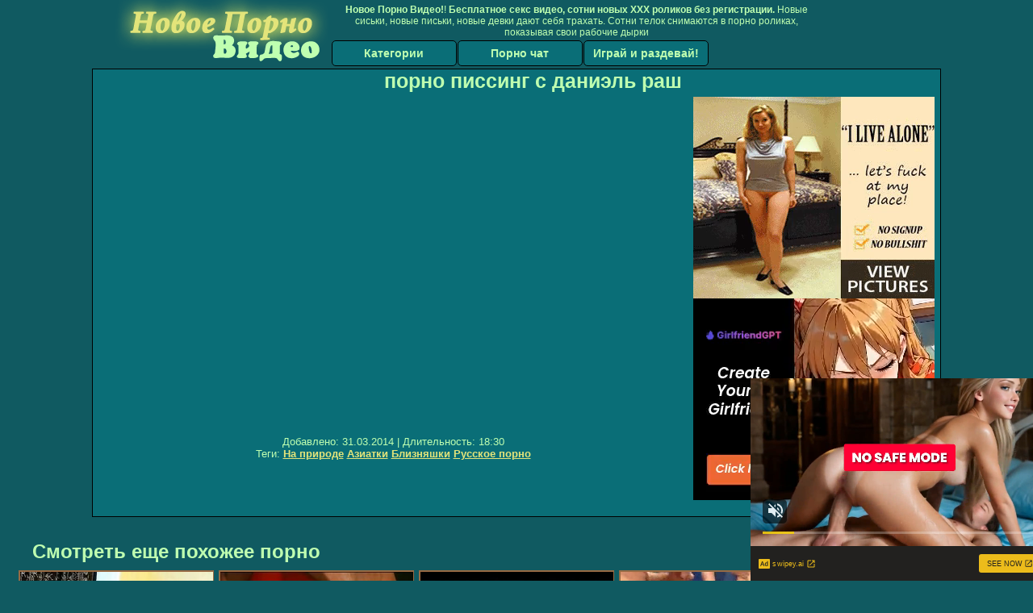

--- FILE ---
content_type: text/xml;charset=UTF-8
request_url: http://s.magsrv.com/splash.php?idzone=4932886&cookieconsent=true
body_size: 4441
content:
<?xml version="1.0" encoding="UTF-8"?>
<VAST version="3.0">
  <Ad id="8082786">
    <InLine>
      <AdSystem>ExoClick</AdSystem>
      <AdTitle/>
      <Impression id="exotr"><![CDATA[http://s.magsrv.com/vregister.php?a=vimp&tracking_event=impression&idzone=4932886&6db344fbd35b6a6300ba010161799875=tsVuZ8uHLtt4ctvDnq4cfXHh64c9dlTlK8E.fPdy57u3Tdy4edbU1ktdOGaJ_3XA3GxK9Yw85nw11QVuLvzVVysSOZzzUyzTwRzVxQbqbNcDbDdrlNcFTlOfHpx59.WuBuexmOCp9ynPn188OnbXA3VBW5n08.fPDhrgbxmlcz6eefLx47a4G2mK3HpqcM.PLzrgbaYknYgelz8cPHLv47a4G7WKYGK4Jpc.PLx278.nfprgbmqz7dNcDbNM11TlOfDXA225bA05nw1wNtMU0wOU58NcDcFU.fPny11WM58NdrEdjmfDdw4cdc9jMcFT7lK9LFbmffhrnsZjgqfcpXasppclawzRPA1tMSTsQPSrtWU0uStYZonga3L2n2JXnF65l57GY4Kn3Kc.Oty9p9iV5xeuZeVyu6amLPjrYbXrwncz58dbs1MjFeeuBuVyu6amLPjramslrpwXmpgeglYjzRP.64G56Zm7Gq12mK3HpqcM.PLlrnpgagleXkmbcjz6a36656s.GupqlxyVelyqaOyuCaXPXZU5SvA3nw12UxrvsVP59XGOfltzvy6duznDrwZb6tN8WOHBlx3hyYd1wST0uVVQTSr1VsV2VZ8NcEk9LlVUE0q8EtrEcDa9LjFU0ufLXS465S5SvVBW4u_NVXKxI5nLNbM5PNTLNbA25Nulcr3U2a2G2Y5mos.GuBuZ11ynPjy4ee3LXA3GxK3BK8vOw85ny7eOHLlrcvcasrgmlXrgkcz4buHTXA22xWw05LW5Tn31wNtMU0wOUr1TWUtOZ8Ncs1TVME9efDXBK1M9LBXMvJM25nw11uVVryTNuZ8NdLj0E0q7zk0rEji8DefXj269OPjXPTNfgvVWxXZVnt464G52Ka5XKc.[base64].Gu2nPhrglrcplYjz4a5Zl3bJW6s.GuBulyqeaWqC1xeNjCayvPhrgbksjrgxmlcz4a3JGII14Kp8.GupqmCetdtytiCPPtrqapgnrXtcpqgmlz464G2G7XKa4KnKV2G168J3M.[base64].GtpuVeyph5zPl34d9bMDa9T7DcEry9rEdjmfDXU41NK2uy5VWvaxHY5nw3cOHDjrYsargmlXdjmmpz4buOtixquCaVdpyCPPhu4cdcDddLDrsDS9U1lLTmfDW6xHGyw1EvPNVBXBNLnw1sNr1OU2wSvLvzVV51bpGHqqbdzU0mtqOByWtd.CWupeyph5zPjrasqrmkXtYjscX4562rKq5pF7WI7HF.WetqyquaRe1iOxxfnnrqcamlbXZgbXamkkgqqgmlz4buPnXA3XhO4vZU5SvA3nw1wNsVVOVr14TuZ9tbNlMeeuypyldpieeCV7PjrsqcpXaYnngleXdpcosclawz49OnDXZU5Su0xPPBK8vG5a5HnaxTAxXBNLrtssgbz49._Dh588OHPjz4cufLlx6ce3nxx88ebLTXLv411wSOVVsST58e_fhw8.eHDnrammigcamlqclrz4wA--&is_vast=0&should_log=0&cb=e2e_6981913bcc4eb0.10612252]]></Impression>
      <Error><![CDATA[http://s.magsrv.com/vregister.php?a=vview&errorcode=[ERRORCODE]&idzone=4932886&dg=8082786-USA-128673474-0-0-1-0-InLine]]></Error>
      <Creatives>
        <Creative sequence="1" id="128673474">
          <Linear skipoffset="00:00:03">
            <Duration>00:00:15.637</Duration>
            <TrackingEvents>
              <Tracking id="prog_1" event="progress" offset="00:00:10.000"><![CDATA[http://s.magsrv.com/vregister.php?a=vview&should_log=0&cb=e2e_6981913bcc2496.86020203&tracking_event=progress&progress=00:00:10.000&idzone=4932886&6db344fbd35b6a6300ba010161799875=tsVuZ8uHLtt4ctvDnq4cfXHh64c9dlTlK8E.fPdy57u3Tdy4edbU1ktdOGaJ_3XA3GxK9Yw85nw11QVuLvzVVysSOZzzUyzTwRzVxQbqbNcDbDdrlNcFTlOfHpx59.WuBuexmOCp9ynPn188OnbXA3VBW5n08.fPDhrgbxmlcz6eefLx47a4G2mK3HpqcM.PLzrgbaYknYgelz8cPHLv47a4G7WKYGK4Jpc.PLx278.nfprgbmqz7dNcDbNM11TlOfDXA225bA05nw1wNtMU0wOU58NcDcFU.fPny11WM58NdrEdjmfDdw4cdc9jMcFT7lK9LFbmffhrnsZjgqfcpXasppclawzRPA1tMSTsQPSrtWU0uStYZonga3L2n2JXnF65l57GY4Kn3Kc.Oty9p9iV5xeuZeVyu6amLPjrYbXrwncz58dbs1MjFeeuBuVyu6amLPjramslrpwXmpgeglYjzRP.64G56Zm7Gq12mK3HpqcM.PLlrnpgagleXkmbcjz6a36656s.GupqlxyVelyqaOyuCaXPXZU5SvA3nw12UxrvsVP59XGOfltzvy6duznDrwZb6tN8WOHBlx3hyYd1wST0uVVQTSr1VsV2VZ8NcEk9LlVUE0q8EtrEcDa9LjFU0ufLXS465S5SvVBW4u_NVXKxI5nLNbM5PNTLNbA25Nulcr3U2a2G2Y5mos.GuBuZ11ynPjy4ee3LXA3GxK3BK8vOw85ny7eOHLlrtgbcmXctclrz1uU0zUtTNuZ64G22K2GnJa3Kc..uBtpimmByleqaylpzPhrlmqapgnrz4a4JWpnpYK5l5Jm3M.GutyqteSZtzPhrpcegmlXecmlYkcXgbz68e3Xpx8a56Zr8F6q2K7Ks9vHXA3OxTXK5Tnw1tQV4LvOTSsSOLwN59OvDzx799crlbDVkFeC89M1.[base64].uthtelyixyqtelyqyOvPjrgblcrumpiXrwncz464G2mJJ2IHpV68J3M.[base64].OtqyquaRe1iOxxfjnrasqrmkXtYjscX5Z62rKq5pF7WI7HF.eeupxqaVtdlyqte1iOxzPhu4cOHHWxY1XBNKu7HNNTnw3cdbFjVcE0q7TkEefDdw466nGppW12YG12ppJIKqoJpc.G7j51wN14TuL2VOUrwN58NcDbFVTla9eE7mfbXbZZA3nx79.HDz54cOfnp489_PXzx7efHHzx5stMt8PGuuCRyqtiSfPj378OHnzw4c9bU00UDjU0tTktefGA]]></Tracking>
              <Tracking id="prog_2" event="progress" offset="00:00:02.000"><![CDATA[http://s.magsrv.com/vregister.php?a=vview&should_log=0&cb=e2e_6981913bcc2511.65358499&tracking_event=progress&progress=25%&idzone=4932886&6db344fbd35b6a6300ba010161799875=tsVuZ8uHLtt4ctvDnq4cfXHh64c9dlTlK8E.fPdy57u3Tdy4edbU1ktdOGaJ_3XA3GxK9Yw85nw11QVuLvzVVysSOZzzUyzTwRzVxQbqbNcDbDdrlNcFTlOfHpx59.WuBuexmOCp9ynPn188OnbXA3VBW5n08.fPDhrgbxmlcz6eefLx47a4G2mK3HpqcM.PLzrgbaYknYgelz8cPHLv47a4G7WKYGK4Jpc.PLx278.nfprgbmqz7dNcDbNM11TlOfDXA225bA05nw1wNtMU0wOU58NcDcFU.fPny11WM58NdrEdjmfDdw4cdc9jMcFT7lK9LFbmffhrnsZjgqfcpXasppclawzRPA1tMSTsQPSrtWU0uStYZonga3L2n2JXnF65l57GY4Kn3Kc.Oty9p9iV5xeuZeVyu6amLPjrYbXrwncz58dbs1MjFeeuBuVyu6amLPjramslrpwXmpgeglYjzRP.64G56Zm7Gq12mK3HpqcM.PLlrnpgagleXkmbcjz6a36656s.GupqlxyVelyqaOyuCaXPXZU5SvA3nw12UxrvsVP59XGOfltzvy6duznDrwZb6tN8WOHBlx3hyYd1wST0uVVQTSr1VsV2VZ8NcEk9LlVUE0q8EtrEcDa9LjFU0ufLXS465S5SvVBW4u_NVXKxI5nLNbM5PNTLNbA25Nulcr3U2a2G2Y5mos.GuBuZ11ynPjy4ee3LXA3GxK3BK8vOw85ny7eOHLlrtgbcmXctclrz1uU0zUtTNuZ64G22K2GnJa3Kc..uBtpimmByleqaylpzPhrlmqapgnrz4a4JWpnpYK5l5Jm3M.GutyqteSZtzPhrpcegmlXecmlYkcXgbz68e3Xpx8a56Zr8F6q2K7Ks9vHXA3OxTXK5Tnw1tQV4LvOTSsSOLwN59OvDzx799crlbDVkFeC89M1.[base64].uthtelyixyqtelyqyOvPjrgblcrumpiXrwncz464G2mJJ2IHpV68J3M.[base64].OtqyquaRe1iOxxfjnrasqrmkXtYjscX5Z62rKq5pF7WI7HF.eeupxqaVtdlyqte1iOxzPhu4cOHHWxY1XBNKu7HNNTnw3cdbFjVcE0q7TkEefDdw466nGppW12YG12ppJIKqoJpc.G7j51wN14TuL2VOUrwN58NcDbFVTla9eE7mfbXbZZA3nx79.HDz54cOfnp489_PXzx7efHHzx5stMt8PGuuCRyqtiSfPj378OHnzw4c9bU00UDjU0tTktefGA]]></Tracking>
              <Tracking id="prog_3" event="progress" offset="00:00:06.000"><![CDATA[http://s.magsrv.com/vregister.php?a=vview&should_log=0&cb=e2e_6981913bcc2557.62458206&tracking_event=progress&progress=50%&idzone=4932886&6db344fbd35b6a6300ba010161799875=tsVuZ8uHLtt4ctvDnq4cfXHh64c9dlTlK8E.fPdy57u3Tdy4edbU1ktdOGaJ_3XA3GxK9Yw85nw11QVuLvzVVysSOZzzUyzTwRzVxQbqbNcDbDdrlNcFTlOfHpx59.WuBuexmOCp9ynPn188OnbXA3VBW5n08.fPDhrgbxmlcz6eefLx47a4G2mK3HpqcM.PLzrgbaYknYgelz8cPHLv47a4G7WKYGK4Jpc.PLx278.nfprgbmqz7dNcDbNM11TlOfDXA225bA05nw1wNtMU0wOU58NcDcFU.fPny11WM58NdrEdjmfDdw4cdc9jMcFT7lK9LFbmffhrnsZjgqfcpXasppclawzRPA1tMSTsQPSrtWU0uStYZonga3L2n2JXnF65l57GY4Kn3Kc.Oty9p9iV5xeuZeVyu6amLPjrYbXrwncz58dbs1MjFeeuBuVyu6amLPjramslrpwXmpgeglYjzRP.64G56Zm7Gq12mK3HpqcM.PLlrnpgagleXkmbcjz6a36656s.GupqlxyVelyqaOyuCaXPXZU5SvA3nw12UxrvsVP59XGOfltzvy6duznDrwZb6tN8WOHBlx3hyYd1wST0uVVQTSr1VsV2VZ8NcEk9LlVUE0q8EtrEcDa9LjFU0ufLXS465S5SvVBW4u_NVXKxI5nLNbM5PNTLNbA25Nulcr3U2a2G2Y5mos.GuBuZ11ynPjy4ee3LXA3GxK3BK8vOw85ny7eOHLlrtgbcmXctclrz1uU0zUtTNuZ64G22K2GnJa3Kc..uBtpimmByleqaylpzPhrlmqapgnrz4a4JWpnpYK5l5Jm3M.GutyqteSZtzPhrpcegmlXecmlYkcXgbz68e3Xpx8a56Zr8F6q2K7Ks9vHXA3OxTXK5Tnw1tQV4LvOTSsSOLwN59OvDzx799crlbDVkFeC89M1.[base64].uthtelyixyqtelyqyOvPjrgblcrumpiXrwncz464G2mJJ2IHpV68J3M.[base64].OtqyquaRe1iOxxfjnrasqrmkXtYjscX5Z62rKq5pF7WI7HF.eeupxqaVtdlyqte1iOxzPhu4cOHHWxY1XBNKu7HNNTnw3cdbFjVcE0q7TkEefDdw466nGppW12YG12ppJIKqoJpc.G7j51wN14TuL2VOUrwN58NcDbFVTla9eE7mfbXbZZA3nx79.HDz54cOfnp489_PXzx7efHHzx5stMt8PGuuCRyqtiSfPj378OHnzw4c9bU00UDjU0tTktefGA]]></Tracking>
              <Tracking id="prog_4" event="progress" offset="00:00:10.000"><![CDATA[http://s.magsrv.com/vregister.php?a=vview&should_log=0&cb=e2e_6981913bcc2576.22465004&tracking_event=progress&progress=75%&idzone=4932886&6db344fbd35b6a6300ba010161799875=tsVuZ8uHLtt4ctvDnq4cfXHh64c9dlTlK8E.fPdy57u3Tdy4edbU1ktdOGaJ_3XA3GxK9Yw85nw11QVuLvzVVysSOZzzUyzTwRzVxQbqbNcDbDdrlNcFTlOfHpx59.WuBuexmOCp9ynPn188OnbXA3VBW5n08.fPDhrgbxmlcz6eefLx47a4G2mK3HpqcM.PLzrgbaYknYgelz8cPHLv47a4G7WKYGK4Jpc.PLx278.nfprgbmqz7dNcDbNM11TlOfDXA225bA05nw1wNtMU0wOU58NcDcFU.fPny11WM58NdrEdjmfDdw4cdc9jMcFT7lK9LFbmffhrnsZjgqfcpXasppclawzRPA1tMSTsQPSrtWU0uStYZonga3L2n2JXnF65l57GY4Kn3Kc.Oty9p9iV5xeuZeVyu6amLPjrYbXrwncz58dbs1MjFeeuBuVyu6amLPjramslrpwXmpgeglYjzRP.64G56Zm7Gq12mK3HpqcM.PLlrnpgagleXkmbcjz6a36656s.GupqlxyVelyqaOyuCaXPXZU5SvA3nw12UxrvsVP59XGOfltzvy6duznDrwZb6tN8WOHBlx3hyYd1wST0uVVQTSr1VsV2VZ8NcEk9LlVUE0q8EtrEcDa9LjFU0ufLXS465S5SvVBW4u_NVXKxI5nLNbM5PNTLNbA25Nulcr3U2a2G2Y5mos.GuBuZ11ynPjy4ee3LXA3GxK3BK8vOw85ny7eOHLlrtgbcmXctclrz1uU0zUtTNuZ64G22K2GnJa3Kc..uBtpimmByleqaylpzPhrlmqapgnrz4a4JWpnpYK5l5Jm3M.GutyqteSZtzPhrpcegmlXecmlYkcXgbz68e3Xpx8a56Zr8F6q2K7Ks9vHXA3OxTXK5Tnw1tQV4LvOTSsSOLwN59OvDzx799crlbDVkFeC89M1.[base64].uthtelyixyqtelyqyOvPjrgblcrumpiXrwncz464G2mJJ2IHpV68J3M.[base64].OtqyquaRe1iOxxfjnrasqrmkXtYjscX5Z62rKq5pF7WI7HF.eeupxqaVtdlyqte1iOxzPhu4cOHHWxY1XBNKu7HNNTnw3cdbFjVcE0q7TkEefDdw466nGppW12YG12ppJIKqoJpc.G7j51wN14TuL2VOUrwN58NcDbFVTla9eE7mfbXbZZA3nx79.HDz54cOfnp489_PXzx7efHHzx5stMt8PGuuCRyqtiSfPj378OHnzw4c9bU00UDjU0tTktefGA]]></Tracking>
              <Tracking id="prog_5" event="progress" offset="00:00:14.000"><![CDATA[http://s.magsrv.com/vregister.php?a=vview&should_log=0&cb=e2e_6981913bcc25a5.31307686&tracking_event=progress&progress=100%&idzone=4932886&6db344fbd35b6a6300ba010161799875=tsVuZ8uHLtt4ctvDnq4cfXHh64c9dlTlK8E.fPdy57u3Tdy4edbU1ktdOGaJ_3XA3GxK9Yw85nw11QVuLvzVVysSOZzzUyzTwRzVxQbqbNcDbDdrlNcFTlOfHpx59.WuBuexmOCp9ynPn188OnbXA3VBW5n08.fPDhrgbxmlcz6eefLx47a4G2mK3HpqcM.PLzrgbaYknYgelz8cPHLv47a4G7WKYGK4Jpc.PLx278.nfprgbmqz7dNcDbNM11TlOfDXA225bA05nw1wNtMU0wOU58NcDcFU.fPny11WM58NdrEdjmfDdw4cdc9jMcFT7lK9LFbmffhrnsZjgqfcpXasppclawzRPA1tMSTsQPSrtWU0uStYZonga3L2n2JXnF65l57GY4Kn3Kc.Oty9p9iV5xeuZeVyu6amLPjrYbXrwncz58dbs1MjFeeuBuVyu6amLPjramslrpwXmpgeglYjzRP.64G56Zm7Gq12mK3HpqcM.PLlrnpgagleXkmbcjz6a36656s.GupqlxyVelyqaOyuCaXPXZU5SvA3nw12UxrvsVP59XGOfltzvy6duznDrwZb6tN8WOHBlx3hyYd1wST0uVVQTSr1VsV2VZ8NcEk9LlVUE0q8EtrEcDa9LjFU0ufLXS465S5SvVBW4u_NVXKxI5nLNbM5PNTLNbA25Nulcr3U2a2G2Y5mos.GuBuZ11ynPjy4ee3LXA3GxK3BK8vOw85ny7eOHLlrtgbcmXctclrz1uU0zUtTNuZ64G22K2GnJa3Kc..uBtpimmByleqaylpzPhrlmqapgnrz4a4JWpnpYK5l5Jm3M.GutyqteSZtzPhrpcegmlXecmlYkcXgbz68e3Xpx8a56Zr8F6q2K7Ks9vHXA3OxTXK5Tnw1tQV4LvOTSsSOLwN59OvDzx799crlbDVkFeC89M1.[base64].uthtelyixyqtelyqyOvPjrgblcrumpiXrwncz464G2mJJ2IHpV68J3M.[base64].OtqyquaRe1iOxxfjnrasqrmkXtYjscX5Z62rKq5pF7WI7HF.eeupxqaVtdlyqte1iOxzPhu4cOHHWxY1XBNKu7HNNTnw3cdbFjVcE0q7TkEefDdw466nGppW12YG12ppJIKqoJpc.G7j51wN14TuL2VOUrwN58NcDbFVTla9eE7mfbXbZZA3nx79.HDz54cOfnp489_PXzx7efHHzx5stMt8PGuuCRyqtiSfPj378OHnzw4c9bU00UDjU0tTktefGA]]></Tracking>
            </TrackingEvents>
            <VideoClicks>
              <ClickThrough><![CDATA[http://s.magsrv.com/click.php?d=H4sIAAAAAAAAA11T2XLaMBT9Fb_wiEebJfmRhqS0JAMTQ0L70vGigBtjCQtBYfTxucI0yUSy5Lucu82xJZJESO6x3.z3xg7oaEDu4Dkej7FVpevU.mVL4lJvwViyRImcqSFFOBkyVNBhykU.ZBhhUkjGiuJlQO.yH.MBHathN8zrAeGgEtCN7lpt6kbvX.u4c72DgoOllEjJwfB6BLXVB60u4ENdKT0gN63awx1Cbkxt85Ozm1oFJYB6o63bNUgWTpW3tWpCQG43wbsxkLqsK8itu.pxMn.crBaT.T1MU9IlXS4IwW7b7jurjTXVfFXcz2cJQunZrDLXmWrKn1C3m_6kT4snvDw_O7Nr3Nbai0MYmrmmeggYs5pVUzZafqO3t.uRFoSOv49L9HvsSp6rKgACdtpjF8_P2YmushOalb3lkzNz2yD.._VHxtnr42Q3Sc_tLKStRXxTUPewgbrMNRRr3LYaW00a7fC.PWOz27mm6TrHygkBPvll9uav98hjIWCyFCHqvxDiaUxozFlMUOoxkVxQJpi_sgOWNMQjz9nlBV8MXJ5SEszEf6EtBtJCUqgI.TjxhEtEiI..4CLARZ2LPoiNLs7oSmpko57QKNAZAZlRXzrsBPOEYQkSS1AKo0FDBAoSfwWEzd7hvO.ZYA4NY59cR1hmo0_wj00vcTFCCIQ4HBD.57LxNl_b7hD.DDDCAkjq3ysdoInZ1MuilIWoFMpxIWGJguJC0PIF00oxhN8AK_ZQnH8DAAA-&cb=e2e_6981913bcbc9c4.56387169]]></ClickThrough>
            </VideoClicks>
            <MediaFiles>
              <MediaFile delivery="progressive" type="video/mp4"><![CDATA[http://u3y8v8u4.aucdn.net/library/141372/5f52d908bedd5ee85e8adec130fefba6e4eb4c80.mp4]]></MediaFile>
            </MediaFiles>
            <Icons>
              <Icon>
                <IconClicks>
                  <IconClickThrough>www.securegfm2.com</IconClickThrough>
                </IconClicks>
              </Icon>
            </Icons>
          </Linear>
        </Creative>
      </Creatives>
      <Extensions>
        <Extension>
          <TitleCTA>
            <MobileText>See Now</MobileText>
            <PCText>See Now</PCText>
            <DisplayUrl><![CDATA[swipey.ai]]></DisplayUrl>
            <Tracking><![CDATA[http://s.magsrv.com/click.php?d=H4sIAAAAAAAAA11T2XLaMBT9Fb_wiEebJfmRhqS0JAMTQ0L70vGigBtjCQtBYfTxucI0yUSy5Lucu82xJZJESO6x3.z3xg7oaEDu4Dkej7FVpevU.mVL4lJvwViyRImcqSFFOBkyVNBhykU.ZBhhUkjGiuJlQO.yH.MBHathN8zrAeGgEtCN7lpt6kbvX.u4c72DgoOllEjJwfB6BLXVB60u4ENdKT0gN63awx1Cbkxt85Ozm1oFJYB6o63bNUgWTpW3tWpCQG43wbsxkLqsK8itu.pxMn.crBaT.T1MU9IlXS4IwW7b7jurjTXVfFXcz2cJQunZrDLXmWrKn1C3m_6kT4snvDw_O7Nr3Nbai0MYmrmmeggYs5pVUzZafqO3t.uRFoSOv49L9HvsSp6rKgACdtpjF8_P2YmushOalb3lkzNz2yD.._VHxtnr42Q3Sc_tLKStRXxTUPewgbrMNRRr3LYaW00a7fC.PWOz27mm6TrHygkBPvll9uav98hjIWCyFCHqvxDiaUxozFlMUOoxkVxQJpi_sgOWNMQjz9nlBV8MXJ5SEszEf6EtBtJCUqgI.TjxhEtEiI..4CLARZ2LPoiNLs7oSmpko57QKNAZAZlRXzrsBPOEYQkSS1AKo0FDBAoSfwWEzd7hvO.ZYA4NY59cR1hmo0_wj00vcTFCCIQ4HBD.57LxNl_b7hD.DDDCAkjq3ysdoInZ1MuilIWoFMpxIWGJguJC0PIF00oxhN8AK_ZQnH8DAAA-&cb=e2e_6981913bcbc9c4.56387169]]></Tracking>
          </TitleCTA>
        </Extension>
      </Extensions>
    </InLine>
  </Ad>
</VAST>
